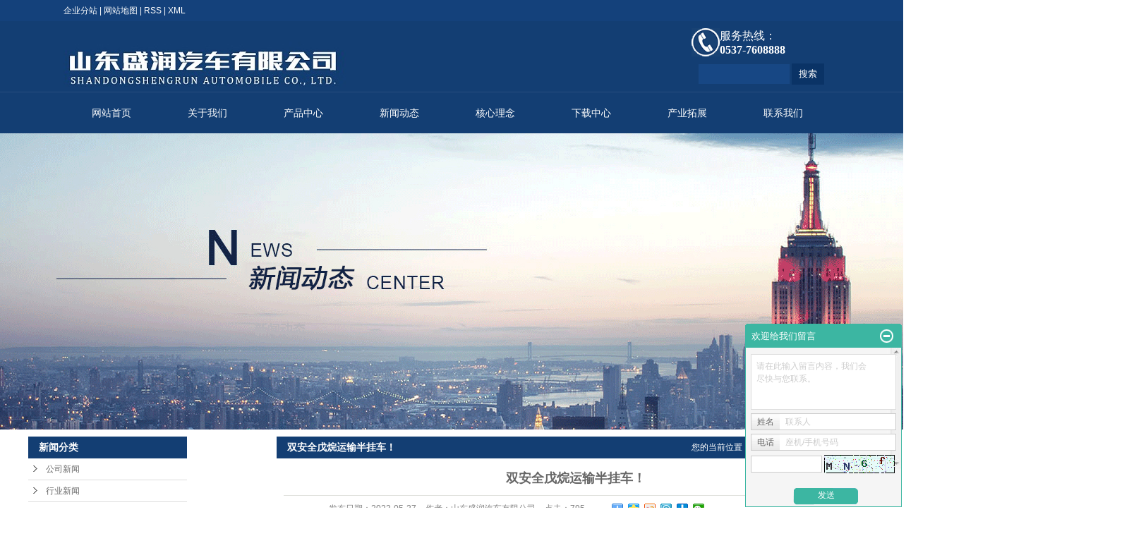

--- FILE ---
content_type: text/html;charset=utf-8
request_url: http://www.shengrunqc.com/news/652.html
body_size: 12374
content:
 <!DOCTYPE html>
<html lang="zh-CN">
<head>
<meta charset="utf-8">
<meta http-equiv="X-UA-Compatible" content="IE=edge">
<title>双安全戊烷运输半挂车！</title>
<meta name="keywords" content="铝合金罐车,压力容器罐,危险品罐车生产厂家" />
<meta name="description" content="铝合金罐车     压力容器罐  险品罐车生产厂家" />
<link rel="shortcut icon" type="image/x-icon" href="http://www.shengrunqc.com/ico/favicon.ico?606442210" />
<link rel="stylesheet" type="text/css" href="http://www.shengrunqc.com/template/default/style/base.css?9.2" />
<link rel="stylesheet" type="text/css" href="http://www.shengrunqc.com/template/default/style/model.css?9.2" />
<link rel="stylesheet" type="text/css" href="http://www.shengrunqc.com/template/default/style/main.css?9.2" />
<link rel="stylesheet" type="text/css" href="http://www.shengrunqc.com/template/default/style/lightbox.css?9.2" />
<link rel="stylesheet" type="text/css" href="http://www.shengrunqc.com/data/user.css?9.2" />
<link rel="stylesheet" type="text/css" href="http://www.shengrunqc.com/template/default/style/member.css" />
<script src="http://www.shengrunqc.com/template/default/js/jquery-1.8.3.min.js?9.2"></script>
<script src="http://www.shengrunqc.com/template/default/js/jquery.cookie.js?9.2"></script>
<script>
	var url = 'http://www.shengrunqc.com/';
	var M_URL = 'http://www.shengrunqc.com/m/';
	var about_cid = '';
</script>
<script src="http://www.shengrunqc.com/template/default/js/mobile.js?9.2"></script>


</head>
<body>
<!-- 公共头部包含 -->
<div class="index-top">

     <div class="index-top-nei">

           <div class="index-top-left">
                    <a href="http://www.shengrunqc.com/region/" >企业分站</a> |
                    <a href="http://www.shengrunqc.com/sitemap/">网站地图</a> |
                    <a href="http://www.shengrunqc.com/rss.xml">RSS</a> |
                    <a href="http://www.shengrunqc.com/sitemap.xml">XML</a>
           </div>

     </div>

</div>
<div class="header-w">
  <div id="header">

      <div class="logo">
        <a href="http://www.shengrunqc.com/"><img alt="液罐车" src="http://www.shengrunqc.com/data/images/other/20181114154755_733.jpg" /></a>
      </div>
      <div  class="dianhua fr"><p style="white-space: normal; line-height: normal;"><span style="color: rgb(0, 0, 0);"><strong><span style="font-size: 18px;"></span></strong></span><img src="/data/upload/image/20181116/1542346844532478.jpg" style="float: left; width: 40px; height: 40px;" title="盛润汽车" alt="盛润汽车" width="40" height="40" border="0" vspace="0"/><span style="font-size: 16px; font-family: 微软雅黑, &quot;Microsoft YaHei&quot;; color: rgb(255, 255, 255);">服务热线：</span></p><p style="white-space: normal; line-height: normal;"><span style="font-size: 16px; font-family: 微软雅黑, &quot;Microsoft YaHei&quot;; color: rgb(255, 255, 255);"><strong>0537-7608888</strong></span></p></div>

      <form method="get" name="formsearch" id="formsearch" action="http://www.shengrunqc.com/search.php">
          <input type='text' name='wd' id="keyword" value="" />
          <input type="submit" id="s_btn" value="搜索" />
      </form>

  </div>
</div>
  <!-- 导航栏包含 -->
  <div id="menu" >
  <ul class="nav clearfix">
        <li><a href="http://www.shengrunqc.com/">网站首页</a></li>
        <li><a href="http://www.shengrunqc.com/about/">关于我们</a>
        <div class="sec">
                                 <a href="http://www.shengrunqc.com/about/company.html">公司简介</a>
                                  <a href="http://www.shengrunqc.com/about/lxwm72f.html">发展历程</a>
                                  <a href="http://www.shengrunqc.com/about/shfw4c7.html">售后服务</a>
                                  <a href="http://www.shengrunqc.com/about/ryzz625.html">荣誉资质</a>
                        </div>
        </li>
        <li><a href="http://www.shengrunqc.com/product/">产品中心</a>
        <div class="sec">
                                 <a href="http://www.shengrunqc.com/product/ygcfac/"target=''>双安全液罐车</a>
                                  <a href="http://www.shengrunqc.com/product/ylrq19e/"target=''>双安全压力容器</a>
                                  <a href="http://www.shengrunqc.com/product/whpclb88/"target=''>双安全粉罐车</a>
                                  <a href="http://www.shengrunqc.com/product/flwl782/"target=''>双安全罐箱</a>
                                  <a href="http://www.shengrunqc.com/product/ptbgce8d/"target=''>普通半挂车</a>
                                  <a href="http://www.shengrunqc.com/product/ckgc4f3/"target=''>出口罐车</a>
                        </div>
        </li>
        <li><a href="http://www.shengrunqc.com/news/">新闻动态</a>
        <div class="sec">
                                 <a href="http://www.shengrunqc.com/news/company/">公司新闻</a>
                                  <a href="http://www.shengrunqc.com/news/xydt/">行业新闻</a>
                                  <a href="http://www.shengrunqc.com/news/jszx30f/">技术知识</a>
                                  <a href="http://www.shengrunqc.com/album/ldghd30/">领导关怀</a>
                        </div>
        </li>
        <li><a href="http://www.shengrunqc.com/job/">核心理念</a>
           <div class="sec">
                                 <a href="http://www.shengrunqc.com/about/11106c.html"target='_blank'>设计制造安全</a>
                                  <a href="http://www.shengrunqc.com/about/fwbzaq38e.html">服务保障安全</a>
                                  <a href="http://www.shengrunqc.com/news/yyalc2c/"target='_blank'>应用案例</a>
                        </div>
        </li>
        <li><a href="http://www.shengrunqc.com/download/">下载中心</a>
           <div class="sec">
                                 <a href="http://www.shengrunqc.com/download/10/">产品参数</a>
                                  <a href="http://www.shengrunqc.com/download/11/">文件(产品公告)</a>
                           </div>
        </li>
        <li><a href="http://www.shengrunqc.com/about_cheqi/">产业拓展</a>
        <div class="sec">
                                 <a href="http://www.shengrunqc.com/about_cheqi/jrfw1ad.html">金融服务</a>
                                  <a href="http://www.shengrunqc.com/about_cheqi/wlfw566.html">物流服务</a>
                        </div>
        </li>
        <li class="lxff"><a href="http://www.shengrunqc.com/about_contact/lxfs1e0.html">联系我们</a>
        <div class="sec">
                                 <a href="http://www.shengrunqc.com/about_contact/lxfs1e0.html">联系方式</a>
                                  <a href="http://www.shengrunqc.com/about_contact/qgxsd110.html">售后服务网点</a>
                                  <a href="/message/">在线留言</a>
                        </div>
        </li>
  </ul>
</div>

<script type="text/javascript">

$(function(){
	$('.nav > li').hover(function(){
		var sec_count  = $(this).find('.sec a').length;
		var a_height   = $(this).find('.sec a').eq(0).height();
		var sec_height =  sec_count * a_height;
		$(this).find('.sec').stop().animate({height:sec_height},300);
	},function(){
		$(this).find('.sec').stop().animate({height:0},300);
	});
});


</script>

<!-- 内页banner -->


            <div class="n_banner"><img src="http://www.shengrunqc.com/data/images/slide/20210518091034_442.jpg" alt="新闻动态" title="新闻动态" /></div>
    

<!-- 主体部分 -->

<div id="container" class="clearfix">
	
	<div class="left">
		<div class="box sort_menu">
		  <h3>新闻分类</h3>
		  
	<ul class="sort">
    	<li class="layer1">
      <a href="http://www.shengrunqc.com/news/company/" class="list_item">公司新闻</a>
      <div class="layer2" style="display:none;">
      	<ul>
        	        </ul>
      </div>
    </li>
    	<li class="layer1">
      <a href="http://www.shengrunqc.com/news/xydt/" class="list_item">行业新闻</a>
      <div class="layer2" style="display:none;">
      	<ul>
        	         	  <li>
				<a href="http://www.shengrunqc.com/news/yyalc2c/" class="list_item">应用案例</a>
				<div class="layer3">
					<ul>
										</ul>
				</div>
			  </li>
                    </ul>
      </div>
    </li>
    	<li class="layer1">
      <a href="http://www.shengrunqc.com/news/jszx30f/" class="list_item">技术知识</a>
      <div class="layer2" style="display:none;">
      	<ul>
        	        </ul>
      </div>
    </li>
    	<li class="layer1">
      <a href="http://www.shengrunqc.com/album/ldghd30/" class="list_item">领导关怀</a>
      <div class="layer2" style="display:none;">
      	<ul>
        	        </ul>
      </div>
    </li>
  </ul>

<script type="text/javascript">
$(".layer1").hover
(
	function()
	{
		if($(this).find(".layer2 li").length > 0)
		{
			$(this).find(".layer2").show();
		}
	},
	function()
	{
		$(this).find(".layer2").hide();
	}
);

$(".layer2 li").hover
(
	function()
	{
		if($(this).find(".layer3 li").length > 0)
		{
			$(this).find(".layer3").show();
		}
	},
	function()
	{
		$(this).find(".layer3").hide();
	}
);
</script>


		</div>
		
		<div class="box sort_product"  style="display:none">
		  <h3>产品分类</h3>
		  <ul class="sort">
    	<li class="layer1">
      <a href="http://www.shengrunqc.com/product/ygcfac/" class="list_item">双安全液罐车</a>
      <div class="layer2" style="display:none;">
      	<ul>
        	        </ul>
      </div>
    </li>
    	<li class="layer1">
      <a href="http://www.shengrunqc.com/product/ylrq19e/" class="list_item">双安全压力容器</a>
      <div class="layer2" style="display:none;">
      	<ul>
        	         	  <li>
				<a href="http://www.shengrunqc.com/product/dwytysbgcxld52/" class="list_item">低温液体运输半挂车系</a>
							  </li>
                     	  <li>
				<a href="http://www.shengrunqc.com/product/ydsylrqxlfba/" class="list_item">移动式压力容器系列</a>
							  </li>
                    </ul>
      </div>
    </li>
    	<li class="layer1">
      <a href="http://www.shengrunqc.com/product/whpclb88/" class="list_item">双安全粉罐车</a>
      <div class="layer2" style="display:none;">
      	<ul>
        	         	  <li>
				<a href="http://www.shengrunqc.com/product/tgbxggcxl7cf/" class="list_item">双安全罐箱</a>
							  </li>
                     	  <li>
				<a href="http://www.shengrunqc.com/product/lhjgc5da/" class="list_item">铝合金罐车</a>
							  </li>
                    </ul>
      </div>
    </li>
    	<li class="layer1">
      <a href="http://www.shengrunqc.com/product/flwl782/" class="list_item">双安全罐箱</a>
      <div class="layer2" style="display:none;">
      	<ul>
        	         	  <li>
				<a href="http://www.shengrunqc.com/product/gfsjgcxlgcad5/" class="list_item">干粉砂浆罐车系列</a>
							  </li>
                     	  <li>
				<a href="http://www.shengrunqc.com/product/xhcxl376/" class="list_item">下灰车系列</a>
							  </li>
                     	  <li>
				<a href="http://www.shengrunqc.com/product/szsnbgcxl31f/" class="list_item">散装水泥半挂车系列</a>
							  </li>
                    </ul>
      </div>
    </li>
    	<li class="layer1">
      <a href="http://www.shengrunqc.com/product/ptbgce8d/" class="list_item">普通半挂车</a>
      <div class="layer2" style="display:none;">
      	<ul>
        	         	  <li>
				<a href="http://www.shengrunqc.com/product/gjbgcxl54f/" class="list_item">骨架半挂车系列</a>
							  </li>
                     	  <li>
				<a href="http://www.shengrunqc.com/product/qlhcxxl0eb/" class="list_item">轻量化车型系列</a>
							  </li>
                     	  <li>
				<a href="http://www.shengrunqc.com/product/czysbgcxlcbe/" class="list_item">仓栅运输半挂车系列</a>
							  </li>
                     	  <li>
				<a href="http://www.shengrunqc.com/product/lbbgcxl890/" class="list_item">栏板半挂车系列</a>
							  </li>
                     	  <li>
				<a href="http://www.shengrunqc.com/product/xsysbgcxl4c3/" class="list_item">厢式运输半挂车系列</a>
							  </li>
                     	  <li>
				<a href="http://www.shengrunqc.com/product/dpbbgcxl518/" class="list_item">低平板半挂车系列</a>
							  </li>
                     	  <li>
				<a href="http://www.shengrunqc.com/product/clyscxl3c3/" class="list_item">车辆运输车系列</a>
							  </li>
                     	  <li>
				<a href="http://www.shengrunqc.com/product/zxbgcxl6c3/" class="list_item">自卸半挂车系列</a>
							  </li>
                    </ul>
      </div>
    </li>
    	<li class="layer1">
      <a href="http://www.shengrunqc.com/product/ckgc4f3/" class="list_item">出口罐车</a>
      <div class="layer2" style="display:none;">
      	<ul>
        	         	  <li>
				<a href="http://www.shengrunqc.com/product/ygcxlc75/" class="list_item">液罐车系列</a>
							  </li>
                     	  <li>
				<a href="http://www.shengrunqc.com/product/ylrqxlab7/" class="list_item">压力容器系列</a>
							  </li>
                     	  <li>
				<a href="http://www.shengrunqc.com/product/gsjzxxl123/" class="list_item">罐式集装箱系列</a>
							  </li>
                    </ul>
      </div>
    </li>
  </ul>

<script type="text/javascript">
$(".layer1").hover
(
	function()
	{
		if($(this).find(".layer2 li").length > 0)
		{
			$(this).find(".layer2").stop().show();

		}
		$(this).addClass("change");
	},
	function()
	{
		$(this).find(".layer2").stop().hide();
		$(this).removeClass("change");
	}
);
</script>

		</div>
		
		<div class="box n_news">
			<h3>新闻资讯</h3>
			<div class="content">
			   <ul class="news_list new1">
			     	      			 <li><a href="http://www.shengrunqc.com/news/235.html" title="​普通半挂车的保养事项有哪些？液罐车厂家">​普通半挂车的保养事项有哪...</a></li>
	     		 	      			 <li><a href="http://www.shengrunqc.com/news/362.html" title="山东盛润汽车有限公司2018贺年会及2017年度总结表彰大会">山东盛润汽车有限公司201...</a></li>
	     		 	      			 <li><a href="http://www.shengrunqc.com/news/361.html" title="热烈祝贺山东盛润汽车纳入全省中小企业“隐形冠军”企业名单">热烈祝贺山东盛润汽车纳入全...</a></li>
	     		 	      			 <li><a href="http://www.shengrunqc.com/news/364.html" title="热烈庆祝山东盛润汽车有限公司顺利取得A1、A2、C2、C3级压力容器设计资质">热烈庆祝山东盛润汽车有限公...</a></li>
	     		 	      			 <li><a href="http://www.shengrunqc.com/news/363.html" title="17米5低平板半挂车与散装水泥罐运输半挂车的介绍">17米5低平板半挂车与散装...</a></li>
	     		 	      			 <li><a href="http://www.shengrunqc.com/news/360.html" title="普通半挂车行驶注意事项都有哪些？-液罐车厂家">普通半挂车行驶注意事项都有...</a></li>
	     		 			   </ul>
			</div>
		</div>
		<div class="box n_news">
			<h3>热门关键词</h3>
			<div class="content">
			   <ul class="news_list words">
			   	 			       <li><a href="http://www.shengrunqc.com/tag/车辆运输车系列" title="车辆运输车系列">车辆运输车系列</a></li>
			     			       <li><a href="http://www.shengrunqc.com/tag/铝合金罐车" title="铝合金罐车">铝合金罐车</a></li>
			     			       <li><a href="http://www.shengrunqc.com/tag/厢式运输半挂车" title="厢式运输半挂车">厢式运输半挂车</a></li>
			     			       <li><a href="http://www.shengrunqc.com/tag/仓栅运输半挂车系列" title="仓栅运输半挂车系列">仓栅运输半挂车系列</a></li>
			     			       <li><a href="http://www.shengrunqc.com/tag/自卸半挂车" title="自卸半挂车">自卸半挂车</a></li>
			     			       <li><a href="http://www.shengrunqc.com/tag/中置轴车辆运输列车" title="中置轴车辆运输列车">中置轴车辆运输列车</a></li>
			     			       <li><a href="http://www.shengrunqc.com/tag/干粉砂浆罐车" title="干粉砂浆罐车">干粉砂浆罐车</a></li>
			     			       <li><a href="http://www.shengrunqc.com/tag/液化天然气运输车" title="液化天然气运输车">液化天然气运输车</a></li>
			     			       <li><a href="http://www.shengrunqc.com/tag/散装水泥半挂车系列" title="散装水泥半挂车系列">散装水泥半挂车系列</a></li>
			     			       <li><a href="http://www.shengrunqc.com/tag/仓栅式运输半挂车" title="仓栅式运输半挂车">仓栅式运输半挂车</a></li>
			     			       <li><a href="http://www.shengrunqc.com/tag/铝合金运油半挂车" title="铝合金运油半挂车">铝合金运油半挂车</a></li>
			     			       <li><a href="http://www.shengrunqc.com/tag/下灰半挂车" title="下灰半挂车">下灰半挂车</a></li>
			     			   </ul>
			</div>
			<script type="text/javascript">
			  $(function(){
			  	$(".words li:odd").addClass("right_word");
			  });
			</script>
		</div>
		<div class="box n_contact">
		  <h3>联系我们</h3>
		  <div class="content"><p style="white-space: normal;">企业名称：山东盛润汽车有限公司</p><p style="white-space: normal;">服务热线：0537-7608888</p><p style="white-space: normal;">销售热线：13863791582</p><p style="white-space: normal;">邮箱：shengrunqc@163.com</p><p style="white-space: normal;">地址：山东省济宁市梁山县拳铺镇工业园通亚路1号</p><p style="white-space: normal;">网址：www.shengrunqc.com</p></div>
		</div>
	</div>
	
	
	<div class="right">
	  <div class="sitemp clearfix">
	    <h2>
	双安全戊烷运输半挂车！
</h2>
	    <div class="site">您的当前位置：
	    
	 <a href="http://www.shengrunqc.com/">首 页</a> >> <a href="http://www.shengrunqc.com/news/">新闻中心</a> >> <a href="http://www.shengrunqc.com/news/company/">公司新闻</a>

	    </div>
	  </div>
	  <div class="content">
	   
	<!-- 新闻详细 -->
<div class="news_detail">
	<h1 class="title">双安全戊烷运输半挂车！</h1>
<div class="info_title clearfix">
	<h3 class="title_bar">
	 发布日期：<span>2023-05-27</span>
	 作者：<span>山东盛润汽车有限公司</span>
	 点击：<span><script src="http://www.shengrunqc.com/data/include/newshits.php?id=652"></script></span>
	</h3>
	<div class="share">
<!-- Baidu Button BEGIN -->
<div class="bdsharebuttonbox">
<a href="#" class="bds_more" data-cmd="more"></a>
<a href="#" class="bds_qzone" data-cmd="qzone"></a>
<a href="#" class="bds_tsina" data-cmd="tsina"></a>
<a href="#" class="bds_tqq" data-cmd="tqq"></a>
<a href="#" class="bds_renren" data-cmd="renren"></a>
<a href="#" class="bds_weixin" data-cmd="weixin"></a>
</div>
<script>
window._bd_share_config={"common":{"bdSnsKey":{},"bdText":"","bdMini":"2","bdPic":"","bdStyle":"0","bdSize":"16"},"share":{},"image":{"viewList":["qzone","tsina","tqq","renren","weixin"],"viewText":"分享到：","viewSize":"16"},"selectShare":{"bdContainerClass":null,"bdSelectMiniList":["qzone","tsina","tqq","renren","weixin"]}};with(document)0[(getElementsByTagName('head')[0]||body).appendChild(createElement('script')).src='http://bdimg.share.baidu.com/static/api/js/share.js?v=89860593.js?cdnversion='+~(-new Date()/36e5)];
</script>
<!-- Baidu Button END -->
	</div>
</div>
	<div class="content"><p><img src="/data/upload/image/20230527/1685150517373859.png" title="1685150517373859.png" alt="blob.png"/></p><p><img src="/data/upload/image/20230527/1685150688100269.png" title="1685150688100269.png" alt="1f3dd26ad911392c1e8b69ee0236f9e.png" width="676" height="515" style="width: 676px; height: 515px;"/></p><p><section style="margin: 0px 0px 0px 20px; padding: 0px; outline: 0px; max-width: 100%; color: rgba(0, 0, 0, 0.901961); font-family: system-ui, -apple-system, BlinkMacSystemFont, &quot;Helvetica Neue&quot;, &quot;PingFang SC&quot;, &quot;Hiragino Sans GB&quot;, &quot;Microsoft YaHei UI&quot;, &quot;Microsoft YaHei&quot;, Arial, sans-serif; font-size: 14px; letter-spacing: 1px; text-align: justify; white-space: normal; background-color: rgb(238, 245, 245); display: inline-block; vertical-align: top; width: auto; min-width: 10%; flex: 0 0 auto; height: auto; align-self: flex-start; box-sizing: border-box !important; word-wrap: break-word !important;"><section powered-by="xiumi.us" style="margin: 0px; padding: 0px; outline: 0px; max-width: 100%; box-sizing: border-box !important; word-wrap: break-word !important; font-size: 16px; color: rgb(42, 196, 119); letter-spacing: 4px;"><p style="margin-top: 0px; margin-bottom: 0px; padding: 0px; outline: 0px; max-width: 100%; clear: both; min-height: 1em; text-align: left; box-sizing: border-box !important; word-wrap: break-word !important;"><strong style="margin: 0px; padding: 0px; outline: 0px; max-width: 100%; box-sizing: border-box !important; word-wrap: break-word !important;">•</strong><span style="margin: 0px; padding: 0px; outline: 0px; max-width: 100%; box-sizing: border-box !important; word-wrap: break-word !important; font-size: 18px;"><strong style="margin: 0px; padding: 0px; outline: 0px; max-width: 100%; box-sizing: border-box !important; word-wrap: break-word !important;">&nbsp;管理体系 &nbsp; &nbsp; &nbsp; &nbsp; &nbsp; &nbsp; &nbsp; &nbsp; &nbsp; &nbsp; &nbsp; &nbsp; &nbsp; &nbsp; &nbsp; &nbsp; &nbsp; &nbsp; &nbsp; &nbsp; &nbsp; &nbsp;◀◀◀◀◀◀◀</strong></span></p></section></section></p><p><span style="color: rgba(0, 0, 0, 0.901961); font-family: system-ui, -apple-system, BlinkMacSystemFont, &quot;Helvetica Neue&quot;, &quot;PingFang SC&quot;, &quot;Hiragino Sans GB&quot;, &quot;Microsoft YaHei UI&quot;, &quot;Microsoft YaHei&quot;, Arial, sans-serif; letter-spacing: 1px; text-align: justify; background-color: rgb(238, 245, 245);">严格按照<a href='http://www.shengrunqc.com/product/ylrq19e/' target='_blank' class='key_tag'><font color=#2086ee><strong>压力容器</strong></font></a>制造质量管理体系，设计、选材、制造，质量品质比一般<a href='http://www.shengrunqc.com/product/whpclb88/' target='_blank' class='key_tag'><font color=#2086ee><strong>危化品车辆</strong></font></a>更好，安全性能更高。</span></p><p><img src="/data/upload/image/20230527/1685150798469420.png" title="1685150798469420.png" alt="223175993762fd42d6505cbdd7d6736.png" width="683" height="493" style="width: 683px; height: 493px;"/></p><p><section style="margin: 0px 0px 0px 20px; padding: 0px; outline: 0px; max-width: 100%; color: rgba(0, 0, 0, 0.901961); font-family: system-ui, -apple-system, BlinkMacSystemFont, &quot;Helvetica Neue&quot;, &quot;PingFang SC&quot;, &quot;Hiragino Sans GB&quot;, &quot;Microsoft YaHei UI&quot;, &quot;Microsoft YaHei&quot;, Arial, sans-serif; font-size: 14px; letter-spacing: 1px; text-align: justify; white-space: normal; background-color: rgb(238, 245, 245); display: inline-block; vertical-align: top; width: auto; min-width: 10%; flex: 0 0 auto; height: auto; align-self: flex-start; box-sizing: border-box !important; word-wrap: break-word !important;"><section powered-by="xiumi.us" style="margin: 0px; padding: 0px; outline: 0px; max-width: 100%; box-sizing: border-box !important; word-wrap: break-word !important; font-size: 16px; color: rgb(42, 196, 119); letter-spacing: 4px;"><p style="margin-top: 0px; margin-bottom: 0px; padding: 0px; outline: 0px; max-width: 100%; clear: both; min-height: 1em; text-align: left; box-sizing: border-box !important; word-wrap: break-word !important;"><strong style="margin: 0px; padding: 0px; outline: 0px; max-width: 100%; box-sizing: border-box !important; word-wrap: break-word !important;">• &nbsp;</strong><span style="margin: 0px; padding: 0px; outline: 0px; max-width: 100%; box-sizing: border-box !important; word-wrap: break-word !important; font-size: 18px;"><strong style="margin: 0px; padding: 0px; outline: 0px; max-width: 100%; box-sizing: border-box !important; word-wrap: break-word !important;">大容积 &nbsp; &nbsp; &nbsp; &nbsp; &nbsp; &nbsp; &nbsp; &nbsp; &nbsp; &nbsp; &nbsp; &nbsp; &nbsp; &nbsp; &nbsp; &nbsp; &nbsp; &nbsp; &nbsp; &nbsp; &nbsp; &nbsp; &nbsp;&nbsp;◀◀◀◀◀◀◀</strong></span></p></section></section><section style="margin: 0px; padding: 0px; outline: 0px; max-width: 100%; color: rgba(0, 0, 0, 0.901961); font-family: system-ui, -apple-system, BlinkMacSystemFont, &quot;Helvetica Neue&quot;, &quot;PingFang SC&quot;, &quot;Hiragino Sans GB&quot;, &quot;Microsoft YaHei UI&quot;, &quot;Microsoft YaHei&quot;, Arial, sans-serif; font-size: 14px; letter-spacing: 1px; text-align: justify; white-space: normal; background-color: rgb(238, 245, 245); display: inline-block; vertical-align: top; width: auto; flex: 100 100 0%; align-self: flex-start; height: auto; box-sizing: border-box !important; word-wrap: break-word !important;"></section></p><p><span style="color: rgba(0, 0, 0, 0.901961); font-family: system-ui, -apple-system, BlinkMacSystemFont, &quot;Helvetica Neue&quot;, &quot;PingFang SC&quot;, &quot;Hiragino Sans GB&quot;, &quot;Microsoft YaHei UI&quot;, &quot;Microsoft YaHei&quot;, Arial, sans-serif; letter-spacing: 1px; text-align: justify; background-color: rgb(238, 245, 245);">此款车型为液体危险货物戊烷介质运输专用车型，容积53.5m³，大容积，大装载质量，运输高效。</span></p><p><img src="/data/upload/image/20230527/1685150886516169.png" title="1685150886516169.png" alt="5602f7369ffb557a16b19d7df1208db.png" width="684" height="440" style="width: 684px; height: 440px;"/></p><p><section style="margin: 0px 0px 0px 20px; padding: 0px; outline: 0px; max-width: 100%; color: rgba(0, 0, 0, 0.901961); font-family: system-ui, -apple-system, BlinkMacSystemFont, &quot;Helvetica Neue&quot;, &quot;PingFang SC&quot;, &quot;Hiragino Sans GB&quot;, &quot;Microsoft YaHei UI&quot;, &quot;Microsoft YaHei&quot;, Arial, sans-serif; font-size: 14px; letter-spacing: 1px; text-align: justify; white-space: normal; background-color: rgb(238, 245, 245); display: inline-block; vertical-align: top; width: auto; min-width: 10%; flex: 0 0 auto; height: auto; align-self: flex-start; box-sizing: border-box !important; word-wrap: break-word !important;"><section powered-by="xiumi.us" style="margin: 0px; padding: 0px; outline: 0px; max-width: 100%; box-sizing: border-box !important; word-wrap: break-word !important; font-size: 16px; color: rgb(42, 196, 119); letter-spacing: 4px;"><p style="margin-top: 0px; margin-bottom: 0px; padding: 0px; outline: 0px; max-width: 100%; clear: both; min-height: 1em; box-sizing: border-box !important; word-wrap: break-word !important;"><strong style="margin: 0px; padding: 0px; outline: 0px; max-width: 100%; box-sizing: border-box !important; word-wrap: break-word !important;">•&nbsp;</strong><span style="margin: 0px; padding: 0px; outline: 0px; max-width: 100%; box-sizing: border-box !important; word-wrap: break-word !important; font-size: 18px;"><strong style="margin: 0px; padding: 0px; outline: 0px; max-width: 100%; box-sizing: border-box !important; word-wrap: break-word !important;">双安全 &nbsp; &nbsp; &nbsp; &nbsp; &nbsp; &nbsp; &nbsp; &nbsp; &nbsp; &nbsp; &nbsp; &nbsp; &nbsp; &nbsp; &nbsp; &nbsp; &nbsp; &nbsp; &nbsp; &nbsp; &nbsp; &nbsp; &nbsp;&nbsp;◀◀◀◀◀◀◀</strong></span></p></section></section></p><p><span style="color: rgba(0, 0, 0, 0.901961); font-family: system-ui, -apple-system, BlinkMacSystemFont, &quot;Helvetica Neue&quot;, &quot;PingFang SC&quot;, &quot;Hiragino Sans GB&quot;, &quot;Microsoft YaHei UI&quot;, &quot;Microsoft YaHei&quot;, Arial, sans-serif; letter-spacing: 1px; text-align: justify; background-color: rgb(238, 245, 245);">设计压力高，压力为0.71MPA，装卸更加安全。</span></p><p><span style="color: rgba(0, 0, 0, 0.901961); font-family: system-ui, -apple-system, BlinkMacSystemFont, &quot;Helvetica Neue&quot;, &quot;PingFang SC&quot;, &quot;Hiragino Sans GB&quot;, &quot;Microsoft YaHei UI&quot;, &quot;Microsoft YaHei&quot;, Arial, sans-serif; letter-spacing: 1px; text-align: justify; background-color: rgb(238, 245, 245);">行走装置采用压力容器专用最新法规要求的空气悬挂、汽车电控制动EBS系统，运行更加平稳安全。</span></p><p><img src="/data/upload/image/20230527/1685151009903387.png" title="1685151009903387.png" alt="2390857667b077b6689f78b7b61fd42.png" width="691" height="739" style="width: 691px; height: 739px;"/></p><p><strong style="margin: 0px; padding: 0px; outline: 0px; max-width: 100%; color: rgb(42, 196, 119); font-family: system-ui, -apple-system, BlinkMacSystemFont, &quot;Helvetica Neue&quot;, &quot;PingFang SC&quot;, &quot;Hiragino Sans GB&quot;, &quot;Microsoft YaHei UI&quot;, &quot;Microsoft YaHei&quot;, Arial, sans-serif; letter-spacing: 4px; text-align: justify; white-space: normal; background-color: rgb(238, 245, 245); box-sizing: border-box !important; word-wrap: break-word !important;">•&nbsp;</strong><span style="margin: 0px; padding: 0px; outline: 0px; max-width: 100%; color: rgb(42, 196, 119); font-family: system-ui, -apple-system, BlinkMacSystemFont, &quot;Helvetica Neue&quot;, &quot;PingFang SC&quot;, &quot;Hiragino Sans GB&quot;, &quot;Microsoft YaHei UI&quot;, &quot;Microsoft YaHei&quot;, Arial, sans-serif; letter-spacing: 4px; text-align: justify; background-color: rgb(238, 245, 245); font-size: 18px; box-sizing: border-box !important; word-wrap: break-word !important;"><strong style="margin: 0px; padding: 0px; outline: 0px; max-width: 100%; box-sizing: border-box !important; word-wrap: break-word !important;">轻量化 &nbsp; &nbsp; &nbsp; &nbsp; &nbsp; &nbsp; &nbsp; &nbsp; &nbsp; &nbsp; &nbsp; &nbsp; &nbsp; &nbsp; &nbsp; &nbsp; &nbsp; &nbsp; &nbsp; &nbsp; &nbsp; &nbsp; &nbsp; &nbsp; &nbsp; ◀◀◀◀◀◀◀</strong></span></p><p><span style="color: rgba(0, 0, 0, 0.901961); font-family: system-ui, -apple-system, BlinkMacSystemFont, &quot;Helvetica Neue&quot;, &quot;PingFang SC&quot;, &quot;Hiragino Sans GB&quot;, &quot;Microsoft YaHei UI&quot;, &quot;Microsoft YaHei&quot;, Arial, sans-serif; letter-spacing: 1px; text-align: justify; background-color: rgb(238, 245, 245);">自重10800KG，全车采用轻量化设计，承压能力更强。</span></p><p><img src="/data/upload/image/20230527/1685151099212698.png" title="1685151099212698.png" alt="501769372ab68b799358f55e3f87133.png" width="695" height="514" style="width: 695px; height: 514px;"/></p><p><strong style="margin: 0px; padding: 0px; outline: 0px; max-width: 100%; color: rgb(42, 196, 119); font-family: system-ui, -apple-system, BlinkMacSystemFont, &quot;Helvetica Neue&quot;, &quot;PingFang SC&quot;, &quot;Hiragino Sans GB&quot;, &quot;Microsoft YaHei UI&quot;, &quot;Microsoft YaHei&quot;, Arial, sans-serif; letter-spacing: 4px; text-align: justify; white-space: normal; background-color: rgb(238, 245, 245); box-sizing: border-box !important; word-wrap: break-word !important;">•&nbsp;</strong><span style="margin: 0px; padding: 0px; outline: 0px; max-width: 100%; color: rgb(42, 196, 119); font-family: system-ui, -apple-system, BlinkMacSystemFont, &quot;Helvetica Neue&quot;, &quot;PingFang SC&quot;, &quot;Hiragino Sans GB&quot;, &quot;Microsoft YaHei UI&quot;, &quot;Microsoft YaHei&quot;, Arial, sans-serif; letter-spacing: 4px; text-align: justify; background-color: rgb(238, 245, 245); font-size: 18px; box-sizing: border-box !important; word-wrap: break-word !important;"><strong style="margin: 0px; padding: 0px; outline: 0px; max-width: 100%; box-sizing: border-box !important; word-wrap: break-word !important;">安全附件 &nbsp; &nbsp; &nbsp; &nbsp; &nbsp; &nbsp; &nbsp; &nbsp; &nbsp; &nbsp; &nbsp; &nbsp; &nbsp; &nbsp; &nbsp; &nbsp; &nbsp; &nbsp; &nbsp; &nbsp; &nbsp; &nbsp; &nbsp; &nbsp;◀◀◀◀◀◀◀</strong></span></p><p><span style="color: rgba(0, 0, 0, 0.901961); font-family: system-ui, -apple-system, BlinkMacSystemFont, &quot;Helvetica Neue&quot;, &quot;PingFang SC&quot;, &quot;Hiragino Sans GB&quot;, &quot;Microsoft YaHei UI&quot;, &quot;Microsoft YaHei&quot;, Arial, sans-serif; letter-spacing: 1px; text-align: justify; background-color: rgb(238, 245, 245);">安全附件、仪表、装卸附件，采用压力容器专用部件，安全性能大大提高。</span></p><p><img src="/data/upload/image/20230527/1685151186706496.png" title="1685151186706496.png" alt="dbc8520059d182b35ce9517118fc16e.png" width="701" height="452" style="width: 701px; height: 452px;"/></p><p><strong style="margin: 0px; padding: 0px; outline: 0px; max-width: 100%; color: rgb(42, 196, 119); font-family: system-ui, -apple-system, BlinkMacSystemFont, &quot;Helvetica Neue&quot;, &quot;PingFang SC&quot;, &quot;Hiragino Sans GB&quot;, &quot;Microsoft YaHei UI&quot;, &quot;Microsoft YaHei&quot;, Arial, sans-serif; letter-spacing: 4px; text-align: justify; white-space: normal; background-color: rgb(238, 245, 245); box-sizing: border-box !important; word-wrap: break-word !important;">•</strong><span style="margin: 0px; padding: 0px; outline: 0px; max-width: 100%; color: rgb(42, 196, 119); font-family: system-ui, -apple-system, BlinkMacSystemFont, &quot;Helvetica Neue&quot;, &quot;PingFang SC&quot;, &quot;Hiragino Sans GB&quot;, &quot;Microsoft YaHei UI&quot;, &quot;Microsoft YaHei&quot;, Arial, sans-serif; letter-spacing: 4px; text-align: justify; background-color: rgb(238, 245, 245); font-size: 18px; box-sizing: border-box !important; word-wrap: break-word !important;"><strong style="margin: 0px; padding: 0px; outline: 0px; max-width: 100%; box-sizing: border-box !important; word-wrap: break-word !important;">充装系统 &nbsp; &nbsp; &nbsp; &nbsp; &nbsp; &nbsp; &nbsp; &nbsp; &nbsp; &nbsp; &nbsp; &nbsp; &nbsp; &nbsp; &nbsp; &nbsp; &nbsp; &nbsp; &nbsp; &nbsp; &nbsp; &nbsp; &nbsp; &nbsp; &nbsp; ◀◀◀◀◀◀◀</strong></span></p><p><span style="color: rgba(0, 0, 0, 0.901961); font-family: system-ui, -apple-system, BlinkMacSystemFont, &quot;Helvetica Neue&quot;, &quot;PingFang SC&quot;, &quot;Hiragino Sans GB&quot;, &quot;Microsoft YaHei UI&quot;, &quot;Microsoft YaHei&quot;, Arial, sans-serif; letter-spacing: 1px; text-align: justify; background-color: rgb(238, 245, 245);">在罐车中部两侧配置两套充装系统，装卸位置选择更加方便，配置5公里自动紧急切断系统，减小充装时人为操作失误对罐车及外部环境人员造成的安全危害。</span></p><p><img src="/data/upload/image/20230527/1685151282435417.png" title="1685151282435417.png" alt="66e426f13bc99c78f70418bf004c71b.png" width="704" height="535" style="width: 704px; height: 535px;"/></p><p><img src="/data/upload/image/20230527/1685151333651635.png" title="1685151333651635.png" alt="f6f049d5641c93dcd49091a553bad0f.png" width="704" height="469" style="width: 704px; height: 469px;"/></p><p><img src="/data/upload/image/20230527/1685151394374407.png" title="1685151394374407.png" alt="1dfbe78bcfb42b02e3c5c05b1504f5f.png" width="705" height="135" style="width: 705px; height: 135px;"/></p><p><span style="margin: 0px; padding: 0px; outline: 0px; max-width: 100%; color: rgb(42, 196, 119); font-family: system-ui, -apple-system, BlinkMacSystemFont, &quot;Helvetica Neue&quot;, &quot;PingFang SC&quot;, &quot;Hiragino Sans GB&quot;, &quot;Microsoft YaHei UI&quot;, &quot;Microsoft YaHei&quot;, Arial, sans-serif; letter-spacing: 4px; text-align: justify; background-color: rgb(238, 245, 245); font-size: 18px; box-sizing: border-box !important; word-wrap: break-word !important;"><strong style="margin: 0px; padding: 0px; outline: 0px; max-width: 100%; box-sizing: border-box !important; word-wrap: break-word !important;"> &nbsp; &nbsp; &nbsp; &nbsp; &nbsp; &nbsp; &nbsp; &nbsp;&nbsp; &nbsp; &nbsp; &nbsp; &nbsp; &nbsp; &nbsp; &nbsp; &nbsp; &nbsp; &nbsp; &nbsp; &nbsp; &nbsp; &nbsp; &nbsp; &nbsp; &nbsp; &nbsp; &nbsp; &nbsp; &nbsp; &nbsp;◀◀◀◀◀◀◀</strong></span></p><p><span style="color: rgba(0, 0, 0, 0.901961); font-family: system-ui, -apple-system, BlinkMacSystemFont, &quot;Helvetica Neue&quot;, &quot;PingFang SC&quot;, &quot;Hiragino Sans GB&quot;, &quot;Microsoft YaHei UI&quot;, &quot;Microsoft YaHei&quot;, Arial, sans-serif; letter-spacing: 1px; text-align: justify; background-color: rgb(238, 245, 245);">公司先后获得A2、C2压力容器制造资质及设计资质，美国ASME认证以及中国船级社认证，压力容器安全定点生产企业。企业制造及设计资质齐全，质量证明文件齐全，服务安全，让您安全放心。</span></p><p><img src="/data/upload/image/20230527/1685151463576631.png" title="1685151463576631.png" alt="d0d33fc6990befc14e07236a65643a3.png" width="711" height="265" style="width: 711px; height: 265px;"/></p><p><img src="/data/upload/image/20230527/1685151491560089.jpg" title="1685151491560089.jpg" alt="车型图.jpg" width="695" height="851" style="width: 695px; height: 851px;"/></p><p><img src="/data/upload/image/20230527/1685151564775297.png" title="1685151564775297.png" alt="b8e4ed03d4c1a3ca5030959c7c6045f.png" width="695" height="265" style="width: 695px; height: 265px;"/></p><p><br/></p><p><br/></p><p></p></div>
    	<h3 class="tag">本文网址：http://www.shengrunqc.com/news/652.html </h3>
    <h3 class="tag">关键词：<a href="http://www.shengrunqc.com/tag/%E9%93%9D%E5%90%88%E9%87%91%E7%BD%90%E8%BD%A6">铝合金罐车</a>,<a href="http://www.shengrunqc.com/tag/%E5%8E%8B%E5%8A%9B%E5%AE%B9%E5%99%A8%E7%BD%90">压力容器罐</a>,<a href="http://www.shengrunqc.com/tag/%E5%8D%B1%E9%99%A9%E5%93%81%E7%BD%90%E8%BD%A6%E7%94%9F%E4%BA%A7%E5%8E%82%E5%AE%B6">危险品罐车生产厂家</a> </h3>
    <div class="page">上一篇：<a href="http://www.shengrunqc.com/news/650.html">来！带你详细了解液化石油气运输半挂车</a><br />下一篇：<span><a href="http://www.shengrunqc.com/news/654.html">危化品运输车安全行车要注意哪些事项？</a></span></div>
</div>

	 <div class="relateproduct relate"><h4>最近浏览：</h4>
	    <div class="content">
	     <ul id="relate_n" class="news_list clearfix">
		  	     </ul>
	    </div>
	  </div>
    <!-- 相关产品和相关新闻 --> 
<div class="relate_list">
 <div class="relateproduct relate"><h4>相关产品：</h4>
    <div class="content">
     <ul id="relate_p" class="product_list clearfix">
	  		<li>
			<a href="http://www.shengrunqc.com/product/588.html" title="铝合金罐式集装箱" class="img">
				<img src="http://www.shengrunqc.com/data/images/product/thumb_20191129154946_548.png" alt="铝合金罐式集装箱" width="120" height="96" />
			</a>
			<h3><a href="http://www.shengrunqc.com/product/588.html" title="铝合金罐式集装箱">铝合金罐式集装箱</a></h3>
		</li>
	  		<li>
			<a href="http://www.shengrunqc.com/product/589.html" title="不锈钢罐式集装箱" class="img">
				<img src="http://www.shengrunqc.com/data/images/product/thumb_20230306153432_783.png" alt="不锈钢罐式集装箱" width="120" height="96" />
			</a>
			<h3><a href="http://www.shengrunqc.com/product/589.html" title="不锈钢罐式集装箱">不锈钢罐式集装箱</a></h3>
		</li>
	       </ul>
    </div>
  </div>        
  <div class="relatenew relate"><h4>相关新闻：</h4>
    <div class="content">
    <ul id="relate_n" class="news_list clearfix">
  	  		<li><a href="http://www.shengrunqc.com/news/704.html" title="产品|盛润汽车不锈钢罐式集装箱">产品|盛润汽车不锈钢罐式集装箱</a></li>
 	  		<li><a href="http://www.shengrunqc.com/news/701.html" title="危化品运输车上路前五必查">危化品运输车上路前五必查</a></li>
 	  		<li><a href="http://www.shengrunqc.com/news/699.html" title="喜报丨盛润汽车荣获省级“绿色供应链管理企业”称号">喜报丨盛润汽车荣获省级“绿色供应链管理企业”称号</a></li>
 	  		<li><a href="http://www.shengrunqc.com/news/698.html" title="盛装出席——盛润汽车第十九届梁山车展！">盛装出席——盛润汽车第十九届梁山车展！</a></li>
 	  		<li><a href="http://www.shengrunqc.com/news/702.html" title="盛润——改善产品细节 超越客户期待">盛润——改善产品细节 超越客户期待</a></li>
 	  		<li><a href="http://www.shengrunqc.com/news/697.html" title="中国.梁山第十九届专用车展览会盛大开幕--盛润汽车欢迎您">中国.梁山第十九届专用车展览会盛大开幕--盛润汽车欢迎您</a></li>
 	  		<li><a href="http://www.shengrunqc.com/news/723.html" title="中国盛润出口罐车，双安全认证闯全球！">中国盛润出口罐车，双安全认证闯全球！</a></li>
 	  		<li><a href="http://www.shengrunqc.com/news/711.html" title="再获殊荣！山东盛润汽车有限公司顺利通过国家知识产权优势企业复核！">再获殊荣！山东盛润汽车有限公司顺利通过国家知识产权优势企业复核！</a></li>
 	  		<li><a href="http://www.shengrunqc.com/news/703.html" title="大货车防止成为“大祸车”！这些安全细节要记牢！">大货车防止成为“大祸车”！这些安全细节要记牢！</a></li>
 	  		<li><a href="http://www.shengrunqc.com/news/700.html" title="秋季降温，危险品运输车注意事项有哪些？">秋季降温，危险品运输车注意事项有哪些？</a></li>
 	   </ul>
    </div>
  </div>	
</div>

	  </div>
	  	</div>
	
	

</div>

<div id="footer">
<div class="footcon">
	<div class="nav_foot" style="display:none;">
	    <p><a href="http://www.shengrunqc.com" target="_self">网站首页</a>&nbsp;<a href="http://www.shengrunqc.com/about/" target="_blank">关于我们</a>&nbsp;<a href="http://www.shengrunqc.com/product/" target="_blank">产品中心</a>&nbsp;<a href="http://www.shengrunqc.com/news/" target="_blank">新闻动态</a>&nbsp;<a href="http://www.shengrunqc.com/job/" target="_blank">核心理念</a>&nbsp;<a href="http://www.shengrunqc.com/about_cheqi/" target="_blank">产业拓展</a>&nbsp;<a href="http://www.shengrunqc.com/about_contact/lxfs1e0.html" target="_blank">联系我们</a></p><p><br/></p>
	</div>
	
	<div class="copyright"  style="display:none;">Array</div>
	<div class="lxwmindex"><p>&nbsp; &nbsp; &nbsp; &nbsp; &nbsp; &nbsp; &nbsp; &nbsp; &nbsp;企业名称：山东盛润汽车有限公司</p><p>&nbsp; &nbsp; &nbsp; &nbsp; &nbsp; &nbsp; &nbsp; &nbsp; &nbsp;服务热线：0537-7608888</p><p>&nbsp; &nbsp; &nbsp; &nbsp; &nbsp; &nbsp; &nbsp; &nbsp; &nbsp;销售热线：13863791582</p><p>&nbsp; &nbsp; &nbsp; &nbsp; &nbsp; &nbsp; &nbsp; &nbsp; &nbsp;邮箱：shengrunqc@163.com</p><p>&nbsp; &nbsp; &nbsp; &nbsp; &nbsp; &nbsp; &nbsp; &nbsp; &nbsp;地址：山东省济宁市梁山县拳铺镇工业园通亚路1号</p><p>&nbsp; &nbsp; &nbsp; &nbsp; &nbsp; &nbsp; &nbsp; &nbsp; &nbsp;网址：www.shengrunqc.com</p><p><br/></p><p>&nbsp; &nbsp; &nbsp; &nbsp; &nbsp; &nbsp; &nbsp; &nbsp; &nbsp;鲁ICP备18053131号37083202370900</p><p><br/></p></div>
	<div class="navindex"><p><a href="http://www.shengrunqc.com" target="_self">网站首页</a>&nbsp;<a href="http://www.shengrunqc.com/about/" target="_blank">关于我们</a>&nbsp;<a href="http://www.shengrunqc.com/product/" target="_blank">产品中心</a>&nbsp;<a href="http://www.shengrunqc.com/news/" target="_blank">新闻动态</a>&nbsp;<a href="http://www.shengrunqc.com/job/" target="_blank">核心理念</a>&nbsp;<a href="http://www.shengrunqc.com/about_cheqi/" target="_blank">产业拓展</a>&nbsp;<a href="http://www.shengrunqc.com/about_contact/lxfs1e0.html" target="_blank">联系我们</a></p><p><br/></p></div>
	
	<div class="f_link" style="display:none;">友情链接：<br />
		<a href="http://beian.miit.gov.cn/">鲁ICP备18053131号</a> 
	<a href="">37083202370900</a>
	</div>
	
	<div class="quyu" style="display:none;position: absolute;left: 250px;width: 220px;color: #fff;top: 210px; display:none" >主营区域：
							<span><a href="http://www.shengrunqc.com/jiangsu.html">江苏</a></span>
							<span><a href="http://www.shengrunqc.com/tianjin.html">天津</a></span>
							<span><a href="http://www.shengrunqc.com/wujiang.html">吴江</a></span>
							<span><a href="http://www.shengrunqc.com/kunshan.html">昆山</a></span>
							<span><a href="http://www.shengrunqc.com/changshu.html">常熟</a></span>
							<span><a href="http://www.shengrunqc.com/taicang.html">太仓</a></span>
							<span><a href="http://www.shengrunqc.com/wuzhong.html">吴中</a></span>
							<span><a href="http://www.shengrunqc.com/wuhan.html">武汉</a></span>
							<span><a href="http://www.shengrunqc.com/shanghai.html">上海</a></span>
							<span><a href="http://www.shengrunqc.com/beijing.html">北京</a></span>
						</div>
	</div>
</div>



<script>
  $(document).ready(function(){
      $(function () {
  //当点击跳转链接后，回到页面顶部位
          $("#gotop").click(function(){
              $('body,html').animate({scrollTop:0},400);
              return false;
          });
      });
  });
</script>

<script>
   $('.kf-open').on('click',function(){
      $(".kf-content").animate({opacity:'show'},'normal',function(){
      $(".kf-content").show();
      });
      $(this).hide();
   });
   $('.close-btn').on('click',function(){
      $(".kf-content").animate({width:'hide',opacity:'hide'},'normal',function(){
      $(".kf-content").hide();
      });
      $('.kf-open').show();
   });
</script>

<script type="text/javascript">
    var href="data/images/other/20181120165522_632.jpg";
    if(href=="")
    {
       $(".code").css("display","none");
    }
    var currentid='1';
    if(currentid!='7')
    {
      switch(currentid)
      {
          case '1':
          $('.kf_btn').css('background','url("http://www.shengrunqc.com/template/default/images/kf/qing.png") left 33px no-repeat');
          $('.top_bg').css('background','url("http://www.shengrunqc.com/template/default/images/kf/qing1.png") left bottom no-repeat');
          $('.othercolor').css('background','#40c0ac');
          break;

          case '2':
          $('.kf_btn').css('background','url("http://www.shengrunqc.com/template/default/images/kf/puper.png") left 33px no-repeat');
          $('.top_bg').css('background','url("http://www.shengrunqc.com/template/default/images/kf/puple1.png") left bottom no-repeat');
          $('.othercolor').css('background','#8838cc');
          break;

          case '3':
          $('.kf_btn').css('background','url("http://www.shengrunqc.com/template/default/images/kf/kefu_yellow.png") left 33px no-repeat');
          $('.top_bg').css('background','url("http://www.shengrunqc.com/template/default/images/kf/yellow1.png") left bottom no-repeat');
          $('.othercolor').css('background','#ffc713');
          break;

          case '4':
          $('.kf_btn').css('background','url("http://www.shengrunqc.com/template/default/images/kf/kefu_left.png") left 33px no-repeat');
          $('.top_bg').css('background','url("http://www.shengrunqc.com/template/default/images/kf/red1.png") left bottom no-repeat');
          $('.othercolor').css('background','#e5212d');
          break;

          case '5':
          $('.kf_btn').css('background','url("http://www.shengrunqc.com/template/default/images/kf/kefu_cheng.png") left 33px no-repeat');
          $('.top_bg').css('background','url("http://www.shengrunqc.com/template/default/images/kf/cheng1.png") left bottom no-repeat');
          $('.othercolor').css('background','#e65a22');
          break;

          case '6':
          $('.kf_btn').css('background','url("http://www.shengrunqc.com/template/default/images/kf/green.png") left 33px no-repeat');
          $('.top_bg').css('background','url("http://www.shengrunqc.com/template/default/images/kf/green1.png") left bottom no-repeat');
          $('.othercolor').css('background','#78cf1b');
          break;

          case '8':
          $('.float-kf').css('display','block');
          break;

          case '9':
          $('.float-kf').css('display','none');
          $('.kf-switch').css('display','block');
          break;

      }
    }
    var _windowScrollTop=0;    //滚动条距离顶端距离
    var _windowWidth=$(window).width(); //窗口宽度
    $(window).scroll(actionEvent).resize(actionEvent);  //监听滚动条事件和窗口缩放事件
        //响应事件
    function actionEvent(){
        _windowScrollTop = $(window).scrollTop();  //获取当前滚动条高度
     //   _windowWidth=$(window).width();//获取当前窗口宽度
        moveQQonline();//移动面板
    }
        //移动面板
    function moveQQonline(){
                //.stop()首先将上一次的未完事件停止，否则IE下会出现慢速僵死状态，然后重新设置面板的位置。
        $(".kf").stop().animate({
              top: _windowScrollTop+100
             }, "fast");
        $('.alignCenter').stop().animate({
              top: _windowScrollTop+133
             }, "fast");

        $(".kf-switch").stop().animate({
              top: _windowScrollTop+100
             }, "fast");
        $(".float-kf").stop().animate({
              top: _windowScrollTop+100
             }, "fast");
    }
$(".kf_btn").toggle(
  function()
  {
    $('.open').addClass('close');
    $('.alignCenter').hide();
    $(".kf_main").animate({width:'hide',opacity:'hide'},'normal',function(){
      $(".kf_main").hide();
      var href="data/images/other/20181120165522_632.jpg";
      if(href==""){
        $(".code").css("display","none");
      }else{
        $('.e_code img').animate({width:'hide',opacity:'hide'});
      }

    });
  },
  function(){
    $('.open').removeClass('close');
    $(".kf_main").animate({opacity:'show'},'normal',function(){
      $(".kf_main").show();
      var href="data/images/other/20181120165522_632.jpg";
      if(href==""){
        $(".code").css("display","none");
      }else{
        $('.e_code img').animate({opacity:'show'});
      }

    });
  }
);

$('#hidden_share').click(function(){
    $('.alignCenter').show();
})
$('.alignCenter .title img').click(function(){
    $('.alignCenter').hide();
})
</script>

	<!--[if IE 6]>  
<style type="text/css">
#m_div{position:absolute;}
</style>  
<![endif]-->
<div id="m_div">
<div class="w_title">
	<div id="m_top"></div>
	<div id="m_mid"></div>
	<div id="m_bot">欢迎给我们留言</div>
	<a href="javascript:void(0);" class="m_close" title="最小化"></a>
</div>
<form class="message w_message" action="http://www.shengrunqc.com/message/" method="post">
<input name="action" type="hidden" value="saveadd" />
 

 <div class='index_message'>
     <span class="m_label d_label">请在此输入留言内容，我们会尽快与您联系。</span>
	 <textarea id="content" rows="2" cols="80" name="content" class="m_input"></textarea>
 </div>

 <div class='name_input clearfix'>
     <div class='input_left'>
         姓名
     </div>
     <div class='input_right'>
         <span class="m_label">联系人</span>   
         <input id="name" name="name" type="text" class="m_input" />
     </div>
 </div>


 <div class='name_input clearfix'>
     <div class='input_left'>
         电话
     </div>
     <div class='input_right'>
       <span class="m_label">座机/手机号码</span>
	<input id="contact" name="contact" type="text" class="m_input" />
     </div>
 </div>
 
 
	   <div id="code">
		<input id="checkcode" name="checkcode" type="text" /> 
	    <img id="checkCodeImg" src="http://www.shengrunqc.com/data/include/imagecode.php?act=verifycode" onclick="changCode('http://www.shengrunqc.com/', 100, 26)"  />
	</div>
	     
	     
 
 
<div class="m_under">
	<input type="submit" class="msgbtn" name="btn" value="发送" />
</div>
</form>
</div>
<script type="text/javascript">
$(".w_title").toggle(function(){
	$(".w_message").hide();
	$(".m_close").attr("title","最大化");
	$(".m_close").addClass("m_open");	
},
function(){
	$(".w_message").show();
	$(".m_close").attr("title","最小化");	
	$(".m_close").removeClass("m_open");
}
);
var currentid='1';
if(currentid!='7')
{
	switch(currentid)
	{
		case '1':
		 $('#m_top').css('background','#3cb6a2');
		 $('#m_mid').css('background','#3cb6a2');
		 $('#m_bot').css('background','#3cb6a2');
		 $('.w_message').css('border-color','#3cb6a2');
		 $('.w_message .msgbtn').css('background','url("http://www.shengrunqc.com/template/default/images/newadd/style1.png") left bottom no-repeat');
		break;

		case '2':
		  $('#m_top').css('background','#8039c5');
		  $('#m_mid').css('background','#8039c5');
		  $('#m_bot').css('background','#8039c5');
		  $('.w_message').css('border-color','#8039c5');
		  $('.w_message .msgbtn').css('background','url("http://www.shengrunqc.com/template/default/images/newadd/style2.png") left bottom no-repeat');
		break;

		case '3':
		  $('#m_top').css('background','#ffc50c');
		  $('#m_mid').css('background','#ffc50c');
		  $('#m_bot').css('background','#ffc50c');
		  $('.w_message').css('border-color','#ffc50c');
		  $('.w_message .msgbtn').css('background','url("http://www.shengrunqc.com/template/default/images/newadd/style3.png") left bottom no-repeat');
		break;

		case '4':
		  $('#m_top').css('background','#ed2b36');
		  $('#m_mid').css('background','#ed2b36');
		  $('#m_bot').css('background','#ed2b36');
		  $('.w_message').css('border-color','#ed2b36');
		  $('.w_message .msgbtn').css('background','url("http://www.shengrunqc.com/template/default/images/newadd/style4.png") left bottom no-repeat');
		break;

		case '5':
		  $('#m_top').css('background','#e4531a');
		  $('#m_mid').css('background','#e4531a');
		  $('#m_bot').css('background','#e4531a');
		  $('.w_message').css('border-color','#e4531a');
		  $('.w_message .msgbtn').css('background','url("http://www.shengrunqc.com/template/default/images/newadd/style5.png") left bottom no-repeat');
		break;

		case '6':
		  $('#m_top').css('background','#74cb17');
		  $('#m_mid').css('background','#74cb17');
		  $('#m_bot').css('background','#74cb17');
		  $('.w_message').css('border-color','#74cb17');
		  $('.w_message .msgbtn').css('background','url("http://www.shengrunqc.com/template/default/images/newadd/style6.png") left bottom no-repeat');
		break;
 
	}
}
</script>

<script>
var _hmt = _hmt || [];
(function() {
  var hm = document.createElement("script");
  hm.src = "https://hm.baidu.com/hm.js?0635525a6a4f2c0c18a565ea45be3c73";
  var s = document.getElementsByTagName("script")[0]; 
  s.parentNode.insertBefore(hm, s);
})();
</script>

<!--cc代码-->
<script>(function(){var c=document.createElement("script"),s=document.getElementsByTagName("script")[0];c.src="//kefu.ziyun.com.cn/vclient/?webid=143115&wc=2553b1";s.parentNode.insertBefore(c,s);})();</script>

<!--底部JS加载区域-->
<script type="text/javascript" src="http://www.shengrunqc.com/template/default/js/common.js?9.2"></script>
<script type="text/javascript" src="http://www.shengrunqc.com/template/default/js/message.js?9.2"></script>
<script type="text/javascript" src="http://www.shengrunqc.com/template/default/js/lightbox.js"></script>
<script type="text/javascript" src="http://www.shengrunqc.com/template/default/js/banner.js"></script>

<script type="text/javascript">
//  var url   = location.pathname;
//  var urlArray = url.split("/");
//  var name = urlArray[urlArray.length-2];

//  var aboutArray1  = ["about"];
//  var about_Array2 = ["product"];
//  var about_Array3 = ["news"];
//  var about_Array4 = ["job"];
//  var about_Array5 = ["download"];
//  var about_Array6 = ["about_cheqi"];
 

//  if(name==aboutArray1){
// 	 $(".n_banner img").attr("src","http://www.shengrunqc.com/data/images/slide/20191129102531_849.jpg");
//  }else if(name == about_Array2){
// 	 $(".n_banner img").attr("src","http://www.shengrunqc.com/data/images/slide/20191107210123_257.jpg");
//  }else if(name == about_Array3){
// 	 $(".n_banner img").attr("src","http://www.shengrunqc.com/data/images/slide/20210518091034_442.jpg");
//  }else if(name == about_Array4){
// 	 $(".n_banner img").attr("src","http://www.shengrunqc.com/data/images/slide/20181218153755_718.jpg");
//  }else if(name == about_Array5){
// 	 $(".n_banner img").attr("src","http://www.shengrunqc.com/data/images/slide/20191129101015_855.jpg");
//  }else if(name == about_Array6){
// 	 $(".n_banner img").attr("src","http://www.shengrunqc.com/data/images/slide/20181220084821_814.png");
//  }
 </script>
</body>
</html>


--- FILE ---
content_type: text/html;charset=utf-8
request_url: http://www.shengrunqc.com/data/include/newshits.php?id=652
body_size: 54
content:
 document.write('795');

--- FILE ---
content_type: text/css
request_url: http://www.shengrunqc.com/template/default/style/main.css?9.2
body_size: 17761
content:
@CHARSET "UTF-8";

/*头部样式*/
#header{width: 1100px;margin: 0 auto 0 -550px;/* padding-top:10px; */position: relative;left: 50%;height: 100px;}
.top{padding-left:10px;padding-right:10px;}
.logo{/* float:left; */position: absolute;top: 25px;left: 0;}
.topLink{width: 200px;/* float:right; *//* text-align:right; */position: absolute;top: 60px;right: 0;}
.topLink .f_count{color:#ff0000;font-size:13px;font-weight:bold;}
.topLink .k1{line-height:32px;padding-top:5px;}
.k2{color:#fff;font-size:14px;font-family:"微软雅黑";float: right;}

#menu{/* margin-top:5px; */height: 58px;background: #133e73;position: relative;z-index: 99;}
.dianhua{
    float: right;
    width: 210px;
    margin-top: 10px;
}
/*热门搜索*/
.search{text-align:left;height:24px;background-color:#f8f8f8;padding:5px 10px 5px 10px;}
#formsearch{
    width: 180px;
    /* float: left; */
    position: absolute;
    top: 60px;
    right: 20px;
}
.hotSearch{width:400px;float: right;height: 30px;text-align: right;line-height: 30px;font-weight:normal;}

/*.album_sort .layer1 img{display:none;}*/
/*主体样式*/
#container{
    width: 1200px;
    /* margin: 10px auto 0 -550px; */
    position: relative;
    left: 50%;
    margin: 0 auto;
    margin-left: -600px;
    margin-top: 10px;
}
.menu_cate{width:220px;float:left;}
.cate_title{line-height:31px;padding-left:15px;font-weight:bold;font-family:"微软雅黑";
background:url(../images/nav.png) no-repeat 0% 100%;font-size:14px;color:#000;}
.about{width:460px;float:left;margin-left:12px;padding-bottom:5px;}
.about_title{line-height:31px;padding-left:15px;font-weight:bold;font-family:"微软雅黑";
background:url(../images/nav.png) no-repeat 0% 100%;font-size:14px;color:#000;}
.about .content{padding:5px;padding-bottom:12px;text-indent:20px;}
.navigation{float:right;width:100px;}

.left .box{margin-bottom:10px;}
.left .box h3{line-height:31px;padding-left:15px;font-weight:bold;font-family:"微软雅黑";background: #133e73;font-size:14px;color: #fff;}
.left .box .content{padding:5px 0px;}

/*首页新闻*/
.news_company{width:280px;float:right;}
.news1_title{line-height:31px;padding-left:15px;font-weight:bold;font-family:"微软雅黑";
background:url(../images/nav.png) no-repeat 0% 100%;font-size:14px;color:#000;}
.news_company .content{padding:5px;}

/*首页左侧联系我们*/
.contact{width:218px;float:left;padding-bottom:5px;margin-top:10px;}
.contact_title{line-height:31px;padding-left:15px;font-weight:bold;font-family:"微软雅黑";
background:url(../images/nav.png) no-repeat 0% 100%;font-size:14px;color:#000;}
.contact .content{padding:5px;padding-left:8px;}

/*工程案例*/
.case{width:460px;float:left;margin-left:12px;padding-bottom:5px;margin-top:10px;}
.case_title{line-height:31px;padding-left:15px;font-weight:bold;font-family:"微软雅黑";
background:url(../images/nav.png) no-repeat 0% 100%;font-size:14px;color:#000;}
.case .content{padding:5px;padding-bottom:12px;text-indent:20px;}

.news2_company{margin-top:10px;}

/*产品推荐*/
.recommend_product{margin-top:10px;width:692px;float:left;}
.recommend_product .title{line-height:31px;padding-left:15px;font-weight:bold;font-family:"微软雅黑";
background:url(../images/nav.png) no-repeat 0% 100%;font-size:14px;color:#000;}
.recommend_product .content{padding-top:15px;padding-bottom:14px;}
.roll_product li{/* padding-bottom: 15px; */}

/*首页下载中心*/
.down_index{margin-top:10px;width:280px;float:right;}
.down_index .title{line-height:31px;padding-left:15px;font-weight:bold;font-family:"微软雅黑";
background:url(../images/nav.png) no-repeat 0% 100%;font-size:14px;color:#000;}
.down_index .content{padding:5px;}

/*首页区域*/
.region{border:1px solid #e0e1dc;padding:10px;margin-top:10px;color:#333;}
.region h3{line-height:30px;height:30px;line-height:30px;padding-left:10px;position:relative;font-family:"微软雅黑";background:#f3f3f3;
border-bottom:2px solid #df2525;font-size:14px;}
.region .item{padding:10px;padding-bottom:0;color:#666;}
.region .item a{color:#666;padding-left:12px;padding-right:12px;line-height:26px;margin-bottom:6px;}
.region .item a:hover{text-decoration:underline;color:#df2525;}
.city h2{line-height:30px;border-bottom:2px solid #e87518;padding-left:5px;}
.city .item{line-height:28px;padding:10px;}

/*产品列表页描述*/
.prodescription{border:1px solid #e5e5e5;background:#f9f9f9;line-height:24px;padding:10px;margin-bottom:15px;text-indent:20px;}

/*友情链接*/
.f_link{width: 510px;line-height:30px;color: #fff;top: 125px;position: relative;float: right;}
.f_link a{color:#fff;float:left;padding-right:8px}
/*页面底部*/
#footer{position:relative;width: 1920px;height: 295px;margin: 0 auto 0 -960px;background: url(../images/foot22.jpg) no-repeat;/* text-align:center; *//* margin-bottom:10px; *//* padding-top:8px; *//* border-top:2px solid #eee; *//* margin-top:15px; */left: 50%;}
.nav_foot{text-align:center;line-height: 45px;border-bottom:1px dashed #ccc;width: 465px;position: absolute;right: 60px;color: #fff;top: 45px;}
.nav_foot a{color:#fff;margin:0 10px;}
.copyright{text-align:center;line-height:24px;font-family:"arial";display: none;}
.more_region{position:absolute;right:10px;line-height:30px;top:0;font-weight:normal;font-size:12px;}
#footer h3{width:80px;line-height:30px;position:absolute;right:233px;top:5px;font-weight:normal;}

/*------------内页-------------------*/
.n_banner{width: 1920px;margin-left:-960px;position: relative;left: 50%;}
.n_banner{
    width: 100%;
}
.left{width:225px;float:left;}
.sort_menu{}
.sort_menu h3{background-color:#ececec;line-height:28px;padding-left:15px;font-weight:bold;}
.sort_product{margin-top:10px;}
.sort_product h3{background-color:#ececec;line-height:28px;padding-left:15px;font-weight:bold;}

.n_contact{margin-top:10px;}
.n_contact h3{background-color:#ececec;line-height:28px;padding-left:15px;font-weight:bold;}
.n_contact p.content{padding:5px;}

.right{width:848px;float:right;padding-bottom:10px;}
.sitemp{line-height:31px;height:31px;overflow:hidden;padding-right:10px;background: #133e73;}
.sitemp h2{width:340px;float:left;line-height:31px;text-align:center;text-align:left;text-indent:15px;color: #fff;
font-family:"微软雅黑";font-size:14px;}
.sitemp .site{width:380px;float:right;text-align:right;color: #fff;line-height:30px;font-family:"微软雅黑";}
.sitemp .site a{color:#fff}
.right .content{padding:10px;padding-top:15px;overflow:hidden;}


/*新css*/

.index-top
{
    width: 100%;
    height: 30px;
    background:#14417b;
}
.index-top-nei
{
    width: 1100px;
    position: relative;
    left: 50%;
    margin: 0 auto 0 -550px;
    height: 30px;
    color: #fff;
    line-height: 30px;
}
.index-top-nei a{color:#fff;}
.index-top-nei a:visited{color:#fff;}
.index-top-nei a:hover{color:#fff;}
.index-top-left
{
    width: 540px;
    float: left;
    height: 30px;
}

.index-top-right
{
    width: 500px;
    float: right;
    height: 30px;
    text-align: right;
}
.header-w
{
    width: 100%;
    height: 100px;
    background:#133e73;
    border-bottom: 1px solid #264d7e;
}

.index-sort
{
    width:1100px;
    position: relative;
    left: 50%;
    margin: 45px auto 10px -550px;
    height: 225px;
  overflow: hidden;
}

.sortX li
{
    width: 200px;
    float: left;
    margin: 0 10px;
}

/*首页分类通用样式*/
.sortX{}
.sortX li a{color: #354590;display:block;text-align: center;font-size: 14px;line-height:30px;font-family: "微软雅黑";border-bottom: 1px solid #133e73;border-top: 1px solid #133e73;/* padding-left:25px; */margin-top: 12px;}
.sortX li a:visited{text-decoration: none;color:#666;}
.sortX li a:hover{color:#3a78c1;text-decoration: none;}


.imgw
{
    width: 200px;
    height: 170px;
    overflow: hidden;
    position: relative;
}
.imgw img
{
    -webkit-transform: scale(1,1);-moz-transform: scale(1,1);-webkit-transition: all 0.5s ease-out;-moz-transition: all 0.5s ease-out;
    transition: all 0.5s ease-out;
}

.sortX li:hover .imgw img
{
    -webkit-transform:scale(1.1,1.1);-moz-transform:scale(1.1,1.1);transform:scale(1.1,1.1);
    -webkit-transition:all 0.6s ease-out;-moz-transition:all 0.6s ease-out;transition:all 0.6s ease-out;
}

.index-jsqc
{
    width: 100%;
    height: 550px;
    margin-top: 20px;
    background: url(../images/index_jsqc.jpg) no-repeat 50% #133e73;
}

.index-jsqc-nei
{
    width: 1100px;
    height: 586px;
    position: relative;
    left: 50%;
    margin: 0 auto 0 -550px;
}

.index-jsqc-img
{
    position: absolute;
    top: 97px;
    left: 16px;
}
.index-jsqc-wz
{
position: absolute;
    width: 460px;
    top: 160px;
    left: 565px;
    color:#fff!important;
}
.index-jsqc-wz span{
	color:#fff!important;
}

.index-jjfa
{
    width: 1100px;
    height: 690px;
    position: relative;
    margin: 0 auto 0 -550px;
    left: 50%;
    background: url(../images/index_jjfa.jpg) no-repeat  50% 95%;
}

.jjfa_a
{
    font:600 14px/28px "微软雅黑";
    color: #fff;
    width: 270px;
    position: absolute;
    top: 260px;
    left: 22px;
}
.jjfa_b
{
    font:600 14px/28px "微软雅黑";
    color: #133e73;
    position: absolute;
    top: 260px;
    right: 165px;
    text-align: center;
}
.jjfa_c
{
    font:600 14px/28px "微软雅黑";
    color: #133e73;
    position: absolute;
    top: 575px;
    left: 165px;
    text-align: center;
}
.jjfa_d
{
    font:600 14px/28px "微软雅黑";
    color: #fff;
    width: 270px;
    position: absolute;
    top: 575px;
    right: 15px;
}
.index-pro-show
{
    background: url(../images/index_pro_show.jpg) repeat-x;
    width: 100%;
    height: 710px;
}
.index-pro-show-nei
{
    width: 1100px;
    height: 670px;
    position: relative;
    left: 50%;
    margin: 0 auto 0 -550px;
    z-index: 10;
    background: url(../images/index_pro_show_nei.png) no-repeat;
}
.index-pro-new-nei
{
    width: 1100px;
    height: 711px;
    float: left;
    position: relative;
    left: 50%;
    margin: 0 auto 0 -550px;
    padding-top: 200px;
    z-index: 10;
    background: url(../images/index_pro_new_nei.png) no-repeat;
}
.yying
{
    background: url(../images/index_pro_show_bg.png);
    position: absolute;
    z-index: 2;
    width: 260px;
    height: 215px;
    display: none;
}
.product_list li:hover .yying{display: block;}
.iproimg
{
    position: absolute;
    z-index: 1;
}
.ih31
{
    position: absolute;
    top: 45px;
    left: 0;
    width: 260px;
    z-index: 3;
    font:600 18px/36px "微软雅黑";
    color: #fff;
}
.ih32
{
    position: absolute;
    top: 82px;
    left: 0;
    width: 260px;
    height: 30px;
    z-index: 3;
    font: 600 15px/30px "微软雅黑";
    color: #fff;
    background: url(../images/xianxian.png) no-repeat 50%;
}
.ih33
{
    position: absolute;
    top: 140px;
    left: 89px;
    width: 80px;
    height: 24px;
    z-index: 3;
    font: 600 14px/24px "微软雅黑";
    color: #fff;
    border: 1px solid #fff;
}
.product_list li h3{display: none;}
.product_list li:hover h3{display: block;}

.xiajian
{
    position: absolute;
    height: 37px;
    width: 37px;
    left: 532px;
    bottom: -58px;
}
.index-show
{
    background: url(../images/showshow.jpg) no-repeat;
    width: 1920px;
    height: 1422px;
    margin: 0 auto 0 -960px;
    left: 50%;
    position: relative;
    z-index: 5;
}
.index-show a
{
    display: block;
    width: 70px;
    height: 23px;
    position: absolute;
    bottom: 136px;
    left: 410px;
    z-index: 999;
    /* background: #fff; */
}
.newX li
{
    width: 258px;
    height: 400px;
    background: #fff;
    margin: 0 8px;
    float: left;
    padding: 0;
}
.newX li a
{
    width: 258px;
    display: block;
    text-align: center;
    color: #133e73;
    margin-top: 25px;
    font: 100 12px/30px "微软雅黑";
}
.newcon
{
    padding: 15px 10px;
}
.index-qywh
{
    width: 1920px;
    height: 477px;
    background: url(../images/index_qywh.png) no-repeat;
    position: relative;
    left: 50%;
    margin: 0 auto 0 -960px;
}
.index-qywh-con
{
    position: absolute;
    top: 125px;
    left: 415px;
    width: 420px;
}
.index-ryzz
{
    width: 1920px;
    height: 581px;
    position: relative;
    left: 50%;
    margin: 0 auto 0 -960px;
    background: url(../images/index_ryzz.png) no-repeat;
}

/*滚动css s*/

            .boxx{
                    height: 240px;
                    overflow: hidden;
                    width: 1070px;
                    margin: 0 auto;
                    position: absolute;
                    top: 133px;
                    left: 455px;
            }
            #roll{
                width: 200%;
                margin-top: 15px;
            }
            #roll dd{
                width: 180px;
                height: 130px;
                float: left;
                padding: 20px;
                margin-right: 20px;
                /*background: #fff;*/
            }
            .boxx span{position: absolute;bottom: 50%; display: inline-block;width: 50px;text-align: center;cursor: pointer;z-index: 90;color: #fff; width: 51px;height: 51px;}
            .boxx .nextt{right: 0;}
            #roll dd  img{
                width: 180px;
                height: 130px;
            }

.prevv
{
    background: url(../images/ryzzleft.png) no-repeat;
}
.nextt
{
    background: url(../images/ryzzright.png) no-repeat;
}
/*滚动css e*/


/*滚动css s*/

            .boxxx{
                height: 240px;
                overflow: hidden;
                width: 1070px;
                margin: 0 auto;
            }
            #rolll{
                width: 200%;
                margin-top: 15px;
            }
            #rolll dd{
                width: 180px;
                height: 130px;
                float: left;
                padding: 20px;
                margin-right: 20px;
                /*background: #fff;*/
            }
            .boxxx span{position: absolute;bottom: 50%; display: inline-block;width: 50px;text-align: center;cursor: pointer;z-index: 90;color: #fff; width: 51px;height: 51px;}
            .boxxx .nexttt{right: 0;}
            #rolll dd img{
                width: 180px;
                height: 130px;
            }

.prevvv
{
    background: url(../images/ryzzleft.png) no-repeat;
}
.nexttt
{
    background: url(../images/ryzzright.png) no-repeat;
}
/*滚动css e*/

.index-ryzz-con
{
    position: absolute;
    bottom: 90px;
    right: 400px;
    width: 200px;
}
.indexm
{
    font:100 14px/28px "微软雅黑";
    height: 28px;
    color: #fff !important;
    border: 1px dashed #fff;
    position: absolute;
    width: 78px;
    display: block;
    bottom: 40px;
    right: 455px;
    border-radius: 5px;
    text-align: center;
}
.indexm:hover
{
    border: 1px solid #fff;
}
.newconX
{
    width: 100%;
    height: 450px;
    background: #eaeef3;
}
.newcon-con
{
    width: 1100px;
    height: 450px;
    position: relative;
    left: 50%;
    margin: 0 auto 0 -550px;
}
.newcon-con-left
{
    float: left;
    height: 420px;
    margin-top: 15px;
    padding: 0 40px;
    width: 350px;
    border-right:1px solid #d6d6d7;
}

.newcon-con-right
{
    float: right;
    height: 420px;
    margin-top: 15px;
    width: 586px;
    padding: 0px 41px;
}
.newtitle
{
    font: 600 18px/33px "微软雅黑";
    color:#333;
    height: 43px;
    background: url(../images/newtitlebg.png) no-repeat;
    text-indent: 50px;
    position: relative;
}

.newtitle a
{
    position: absolute;
    font:100 12px/24px "微软雅黑";
    color: #194273;
    top: 10px;
    right: 5px;
}

#news_demo{overflow:hidden;margin:0 auto;position:relative;height: 340px;margin-top: 30px;}
#innewsdemo{height:100%;}
#news_demo1 {}
#news_demo2 {}
.news-home-list1 li
{
    width: 100%;
    height: 125px;
    border-bottom: 1px dashed #bbb;
}
.news-home-list1 li a
{
    height: 30px;
    background: url(../images/newwen.png) no-repeat;
    display: block;
    line-height: 30px;
    text-indent: 35px;
    margin-top: 20px;
}
.news-home-list1 li div
{
    background: url(../images/newda.png) no-repeat;
    padding-left: 35px;
    margin-top: 10px;
    line-height: 24px;
}

.newY
{
    margin-top: 30px;
    overflow: hidden;
    height: 340px;
}
.newY li
{
    height: 149px;
    border-bottom: 1px dashed #bbb;
    padding-top: 20px;
    padding-left: 0;
    position: relative;
}
.newY li img
{
    border: 1px solid #ccc;
    padding: 1px;
    position: absolute;
    top: 20px;
    left: 0;
width:147px;
height:120px;
}
.newY li a
{
    display: block;
    position: absolute;
    top: 18px;
    left: 170px;
    color: #000;
    font: 100 14px/25px "微软雅黑";
    text-indent: 20px;
    background: url(../images/jianjiandot.png) no-repeat 0 50%;
}
.newY li div
{
    display: block;
    position: absolute;
    top: 50px;
    left: 170px;
}
.newmore
{
    font: 100 12px/24px "微软雅黑" !important;
    color: #194273 !important;
    top: 100px !important;
    left: 150px !important;
    background: none !important;
}
.index-qyxc-title
{
    width: 1920px;
    height: 150px;
    position: relative;
    left: 50%;
    margin:0 auto 0 -960px;
    background: url(../images/index_qyxc.png) no-repeat;
}

.index-qyxc-roll
{
    width: 1100px;
    height: 240px;
    position: relative;
    left: 50%;
    margin: 0 auto 0 -550px;
}
.index-qyxc-roll-w
{
    width: 100%;
    height: 240px;
    background: #f2f4f7;
}
.footcon
{
    position: relative;
    margin: 0 auto;
    width: 1100px;
    height: 295px;
}
.lxwmindex
{
    position: absolute;
    color: #fff;
    top: 65px;
    left: 451px;
}
.quyu a
{
  color: #fff;
}


.navindex{
    position: absolute;
    color: #fff;
    top: 65px;
    right: 0;
    width: 20%;
}

.navindex a{
    display: inline-block;
    color: #fff;
    width: 48%;
    line-height: 1.5;
}




--- FILE ---
content_type: text/javascript
request_url: http://www.shengrunqc.com/template/default/js/message.js?9.2
body_size: 2951
content:
function getRootPath(){
    var strFullPath=window.document.location.href;
    var strPath=window.document.location.pathname;
    var pos=strFullPath.indexOf(strPath);
    var prePath=strFullPath.substring(0,pos);
    var postPath=strPath.substring(0,strPath.substr(1).indexOf('/')+1);
    return(prePath+postPath);
   }
function RndNum(n){
	var rand="";
	for(var i=0;i<n;i++)
	rand += Math.floor(Math.random()*10);
	return rand;
}
function changCode(url, width, height){
	 var rand = new Date().getTime();
	 var str  = url+'data/include/imagecode.php?act=verifycode&width='+width+'&height='+height+'&random=' + rand + RndNum(4);
	 $("#checkCodeImg").attr("src",str);
}

// $(".msgbtn").click(function(){
// 	var name      = $(this).parents("form").find("#name");
//     var contact   = $(this).parents("form").find("#contact");
//     var content   = $(this).parents("form").find("#content");
//     var checkcode = $(this).parents("form").find("#checkcode");
// 	switch (true){
// 		case name.val() == '':
// 			alert("姓名不能空！");
// 			name.focus();
// 			return false;
// 			break;
// 		case contact.val() == '':
// 			alert("电话不能空！");
// 			contact.focus();
// 			return false;
// 			break;
// 		case content.val() == '':
// 			alert("对不起，您还没有留言呢！");
// 			content.focus();
// 			return false;
// 			break;
// 		case checkcode.val() == '':
// 			alert("验证码不能为空！");
// 			checkcode.focus();
// 			return false;
// 			break;
// 	}
// 	//电话号码验证

//     if(contact.val().length != 11){
//         var pattern = new RegExp(/^([0-9]{3,4})?[0-9]{7,8}$/);
//         if(!pattern.test(contact.val())){
//             alert('请输入有效的电话号码！');
//             contact.focus();
//             return false;
//         }
//     }else{
//         var pattern = new RegExp(/^1[345789]+\d{9}$/);
//         if(!pattern.test(contact.val())){
//             alert('手机号码格式不对');
//             contact.focus();
//             return false;
//         }
//     }

// 	var email=$(this).parents("form").find("#email").val();
//     if (email != '') {
//         if(!email.match(/^[a-zA-Z0-9_-]+([-_.][a-zA-Z0-9_-]+)*@([a-zA-Z0-9_-]+[-.])+([a-zA-Z0-9_-]{2,3}){1,2}$/)){
//             alert("邮箱格式错误，请重新输入");
//             email.focus();
//             return false;
//          }
//     }
//     if(checkcode.val().length != 4){
// 	   alert("验证码格式错误");
// 	   return false;
//     }

// });


//输入框获得焦点的时候，提示内容消失

$(".m_label").click(function(){
	$(this).hide();
	$(this).siblings(".m_input").focus();
});
$(".m_input").focus(function(){
	$(this).siblings(".m_label").hide();
});
$(".m_input").blur(function(){
	if($(this).val() == ''){
		$(this).siblings(".m_label").show();
	}
});
$(".m_input").each(function(){
	if($(this).val() != ''){
		$(this).siblings(".m_label").hide();
	}
});

